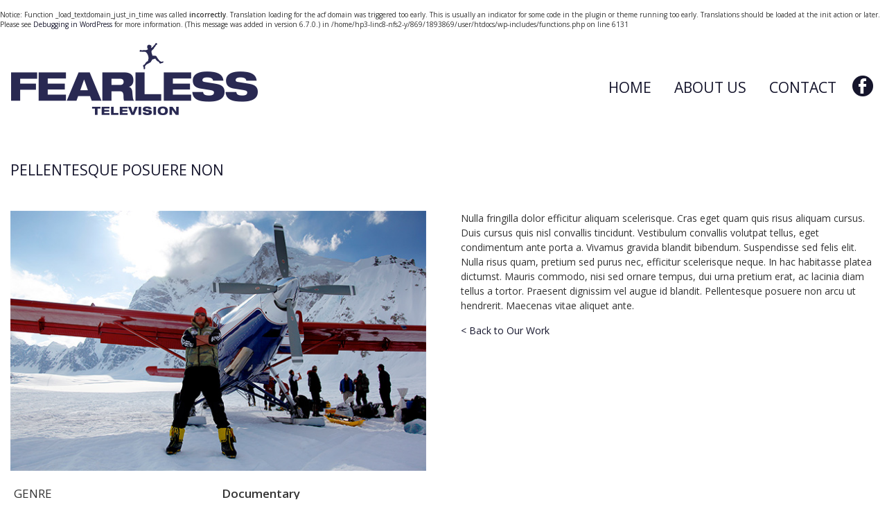

--- FILE ---
content_type: text/css
request_url: https://fearless.tv/wp-content/themes/fearless/common/styles/screen.css
body_size: 3738
content:
/* http://meyerweb.com/eric/tools/css/reset/ 
   v2.0 | 20110126
   License: none (public domain)
*/
html, body, div, span, applet, object, iframe,
h1, h2, h3, h4, h5, h6, p, blockquote, pre,
a, abbr, acronym, address, big, cite, code,
del, dfn, em, img, ins, kbd, q, s, samp,
small, strike, strong, sub, sup, tt, var,
b, u, i, center,
dl, dt, dd, ol, ul, li,
fieldset, form, label, legend,
table, caption, tbody, tfoot, thead, tr, th, td,
article, aside, canvas, details, embed,
figure, figcaption, footer, header, hgroup,
menu, nav, output, ruby, section, summary,
time, mark, audio, video {
  margin: 0;
  padding: 0;
  border: 0;
  font-size: 100%;
  font: inherit;
  vertical-align: baseline;
}

/* HTML5 display-role reset for older browsers */
article, aside, details, figcaption, figure,
footer, header, hgroup, menu, nav, section {
  display: block;
}

body {
  line-height: 1;
}

ol, ul {
  list-style: none;
}

blockquote, q {
  quotes: none;
}

blockquote:before, blockquote:after,
q:before, q:after {
  content: '';
  content: none;
}

table {
  border-collapse: collapse;
  border-spacing: 0;
}

#wrapper,
.full-row,
.big-row,
.row {
  *zoom: 1;
}
#wrapper:before,
.full-row:before,
.big-row:before,
.row:before, #wrapper:after,
.full-row:after,
.big-row:after,
.row:after {
  content: " ";
  display: table;
}
#wrapper:after,
.full-row:after,
.big-row:after,
.row:after {
  clear: both;
}

@font-face {
  font-family: 'Name Font';
  src: url("../fonts/Name Font.eot");
  /* IE9 Compat Modes */
  src: url("../fonts/Name Font.eot?#iefix") format("embedded-opentype"), url("../fonts/Name Font.woff") format("woff"), url("../fonts/Name Font.ttf") format("truetype"), url("../fonts/Name Font.svg#Name Font") format("svg");
  /* Legacy iOS */
}
/* ------------------------------------------------------------ Layout ----- */
a {
  color: #15152c;
  text-decoration: none;
}
a:hover {
  opacity: 0.8;
  filter: alpha(opacity=80);
}
a span {
  font-weight: 400;
}

em {
  font-style: italic;
}

strong {
  font-weight: 600;
}

.content-center {
  text-align: center;
}

/* ----------------------------------------------------- Header images ----- */
/* Safari bug z czionkami */
html {
  -webkit-font-smoothing: antialiased;
}

body, html {
  height: 100%;
}

body {
  font-family: "Open Sans", Arial, sans-serif;
  font-size: 10px;
  font-weight: 400;
  line-height: normal;
  color: #333333;
  background-color: #ffffff;
}

#wrapper {
  min-height: 100%;
  height: auto !important;
  /* This line and the next line are not necessary unless you need IE6 support */
  height: 100%;
  margin: 0 auto -350px;
  width: 100%;
  min-width: 320px;
  position: relative;
  z-index: 0;
  background-color: #ffffff;
}
@media only screen and (min-width: 1024px) {
  #wrapper {
    padding-top: 0px !important;
  }
}
@media only screen and (max-width: 1120px) {
  #wrapper {
    margin-bottom: -380px;
  }
}
@media only screen and (max-width: 1023px) {
  #wrapper {
    margin-bottom: -300px;
    padding-top: 113px;
  }
}
@media only screen and (max-width: 640px) {
  #wrapper {
    margin-bottom: -120px;
  }
}
@media only screen and (max-width: 480px) {
  #wrapper {
    margin-bottom: -145px;
  }
}

footer, .push {
  height: 350px;
}
@media only screen and (max-width: 1120px) {
  footer, .push {
    height: 380px;
  }
}
@media only screen and (max-width: 1023px) {
  footer, .push {
    height: 300px;
  }
}
@media only screen and (max-width: 640px) {
  footer, .push {
    height: 120px;
  }
}
@media only screen and (max-width: 480px) {
  footer, .push {
    height: 145px;
  }
}

/*KUBA*/
.home header nav ul li a {
  color: #15152c !important;
}

.home section h2 {
  color: #15152c !important;
  text-shadow: none !important;
  font-weight: 400 !important;
  background: rgba(255, 255, 255, 0.5);
  display: inline-block;
  padding: 10px 20px;
}

.home header {
  background: white;
  background: -moz-linear-gradient(top, rgba(255, 255, 255, 0.9) 0%, rgba(255, 255, 255, 0) 100%);
  background: -webkit-gradient(left top, left bottom, color-stop(0%, rgba(255, 255, 255, 0.9)), color-stop(100%, rgba(255, 255, 255, 0)));
  background: -webkit-linear-gradient(top, rgba(255, 255, 255, 0.9) 0%, rgba(255, 255, 255, 0) 100%);
  background: -o-linear-gradient(top, rgba(255, 255, 255, 0.9) 0%, rgba(255, 255, 255, 0) 100%);
  background: -ms-linear-gradient(top, rgba(255, 255, 255, 0.9) 0%, rgba(255, 255, 255, 0) 100%);
  background: linear-gradient(to bottom, rgba(255, 255, 255, 0.9) 0%, rgba(255, 255, 255, 0) 100%);
  filter: progid:DXImageTransform.Microsoft.gradient( startColorstr='#ffffff', endColorstr='#ffffff', GradientType=0 );
  /* 
  background: -moz-linear-gradient(top, rgba(255,255,255,1) 24%, rgba(255,255,255,1) 26%, rgba(255,255,255,0) 100%); 
  background: -webkit-linear-gradient(top, rgba(255,255,255,1) 24%,rgba(255,255,255,1) 26%,rgba(255,255,255,0) 100%); 
  background: linear-gradient(to bottom, rgba(255,255,255,1) 24%,rgba(255,255,255,1) 26%,rgba(255,255,255,0) 100%); 
  filter: progid:DXImageTransform.Microsoft.gradient( startColorstr='#ffffff', endColorstr='#00ffffff',GradientType=0 ); */
}

@media only screen and (max-width: 736px) {
  #wrapper {
    margin-bottom: 0px;
  }

  footer,
  .push {
    height: auto;
  }

  .home section .home-img {
    height: 100% !important;
  }

  .home section h2 {
    position: relative !important;
  }
}
[class*='column-'] {
  float: left;
  width: 100%;
  min-height: 1px;
}

.column-1 {
  width: 8.33333%;
}

.column-2 {
  width: 16.66667%;
}

.column-3 {
  width: 25%;
}

.column-4 {
  width: 33.33333%;
}

.column-5 {
  width: 41.66667%;
}

.column-6 {
  width: 50%;
}

.column-7 {
  width: 58.33333%;
}

.column-8 {
  width: 66.66667%;
}

.column-9 {
  width: 75%;
}

.column-10 {
  width: 83.33333%;
}

.column-11 {
  width: 91.66667%;
}

.column-12 {
  width: 100%;
}

@media only screen and (max-width: 767px) {
  [class*='column-'] {
    width: 100%;
  }
}
*,
*:after,
*:before {
  margin: 0;
  padding: 0;
  -webkit-box-sizing: border-box;
  -moz-box-sizing: border-box;
  box-sizing: border-box;
}

.row {
  width: 100%;
  max-width: 1300px;
  margin: 0px auto;
  padding: 0px 15px;
}

header {
  padding: 20px 0px;
  position: relative;
  z-index: 5;
}
@media only screen and (max-width: 1023px) {
  header {
    position: fixed;
    padding: 15px 0px;
    width: 100%;
    top: 0px;
    background-color: #fff;
    border-bottom: 1px solid #15152c;
  }
  .home header {
    border-bottom-width: 0px;
  }
}
header .site-logo {
  float: left;
}
@media only screen and (max-width: 1120px) {
  header .site-logo img {
    height: 80px;
  }
}
@media only screen and (max-width: 480px) {
  header .site-logo img {
    height: 60px;
  }
}
header nav {
  float: right;
  text-align: right;
  margin-top: 30px;
}
@media only screen and (max-width: 1120px) {
  header nav {
    margin-top: 15px;
  }
}
@media only screen and (max-width: 1023px) {
  header nav {
    display: none;
    text-align: left;
    float: none;
    clear: both;
    position: relative;
    overflow: hidden;
    background-color: #FFF;
    margin-top: 0px;
    padding-top: 15px;
  }
  .home header nav {
    background-color: rgba(255, 255, 255, 0.8);
  }
}
header nav ul {
  padding: 0px 0px 0px 0px;
}
header nav ul li {
  display: inline-block;
}
@media only screen and (max-width: 1023px) {
  header nav ul li {
    display: block;
    border-bottom: 1px solid #15152c;
  }
}
header nav ul li a {
  font-size: 2.1em;
  text-shadow: 1px 1px 0px #fff;
  padding: 10px 15px;
  text-transform: uppercase;
  display: inline-block;
}
@media only screen and (max-width: 1120px) {
  header nav ul li a {
    padding: 10px;
  }
}
.home header nav ul li a {
  color: #fff;
  text-shadow: 0px 0px 0px #000000;
}
@media only screen and (max-width: 1023px) {
  header nav ul li a {
    width: 100%;
  }
  .home header nav ul li a {
    color: #15152c;
    text-shadow: 0px 0px 0px #000000;
  }
}
header nav ul li a:hover {
  opacity: 0.8;
  filter: alpha(opacity=80);
}
header nav ul li a.ss-icon {
  font-weight: bold;
  font-size: 3em;
  position: relative;
  top: 5px;
  padding: 10px 5px;
}
header nav ul li:hover a, header nav ul li.active a {
  opacity: 0.8;
  filter: alpha(opacity=80);
}
header .mobile-nav {
  display: none;
  float: right;
  margin-top: 40px;
}
@media only screen and (max-width: 1023px) {
  header .mobile-nav {
    display: block;
  }
}
@media only screen and (max-width: 480px) {
  header .mobile-nav {
    margin-top: 25px;
  }
}
header .mobile-nav .btn-phone {
  color: #15152c;
  font-size: 2em;
  display: inline-block;
  margin-right: 15px;
}

.btn-mobile-menu {
  display: inline-block;
}
.btn-mobile-menu .icon-menu {
  position: relative;
  width: 21px;
  height: 20px;
  cursor: pointer;
  -moz-transform: rotate(0deg);
  -ms-transform: rotate(0deg);
  -webkit-transform: rotate(0deg);
  transform: rotate(0deg);
  -webkit-transition: 0.5s ease-in-out;
  -moz-transition: 0.5s ease-in-out;
  -ms-transition: 0.5s ease-in-out;
  -o-transition: 0.5s ease-in-out;
  transition: 0.5s ease-in-out;
}
.btn-mobile-menu .icon-menu span {
  display: block;
  position: absolute;
  height: 3px;
  width: 100%;
  background-color: #15152c;
  opacity: 1;
  left: 0;
  -moz-transform: rotate(0deg);
  -ms-transform: rotate(0deg);
  -webkit-transform: rotate(0deg);
  transform: rotate(0deg);
  -webkit-transition: 0.25s ease-in-out;
  -moz-transition: 0.25s ease-in-out;
  -ms-transition: 0.25s ease-in-out;
  -o-transition: 0.25s ease-in-out;
  transition: 0.25s ease-in-out;
}
.btn-mobile-menu .icon-menu span:nth-child(1) {
  top: 0px;
}
.btn-mobile-menu .icon-menu span:nth-child(2), .btn-mobile-menu .icon-menu span:nth-child(3) {
  top: 8.16667px;
}
.btn-mobile-menu .icon-menu span:nth-child(4) {
  top: 16.33333px;
}
.btn-mobile-menu.active .icon-menu span:nth-child(1) {
  top: 8.16667px;
  left: 50%;
  width: 0%;
}
.btn-mobile-menu.active .icon-menu span:nth-child(2) {
  -moz-transform: rotate(45deg);
  -ms-transform: rotate(45deg);
  -webkit-transform: rotate(45deg);
  transform: rotate(45deg);
}
.btn-mobile-menu.active .icon-menu span:nth-child(3) {
  -moz-transform: rotate(-45deg);
  -ms-transform: rotate(-45deg);
  -webkit-transform: rotate(-45deg);
  transform: rotate(-45deg);
}
.btn-mobile-menu.active .icon-menu span:nth-child(4) {
  top: 8.16667px;
  left: 50%;
  width: 0%;
}

section {
  padding-bottom: 30px;
}
section h2 {
  margin: 45px 0px;
  font-size: 2.1em;
  color: #15152c;
  text-transform: uppercase;
}
@media only screen and (max-width: 767px) {
  section h2 {
    margin: 20px 0px;
  }
}
section h3 {
  font-size: 2.1em;
  margin-bottom: 15px;
}
section p {
  font-size: 1.4em;
  line-height: 1.57em;
  margin-bottom: 15px;
}
section hr {
  border-width: 0px;
  border-bottom: 1px solid #15152c;
  margin-bottom: 15px;
}
section .btn-news {
  font-size: 2.1em;
  color: #15152c;
  text-transform: uppercase;
  margin: 45px 0px;
  display: block;
}
@media only screen and (max-width: 767px) {
  section .btn-news {
    margin: 20px 0px;
  }
}
section .contact-map {
  width: 100%;
  height: 400px;
  margin-top: 5px;
}
section .row > div:first-of-type:not(.column-12) {
  padding-right: 25px;
}
@media only screen and (max-width: 767px) {
  section .row > div:first-of-type:not(.column-12) {
    padding-right: 0px;
    margin-bottom: 20px;
  }
}
section .row > div:last-of-type:not(.column-12) {
  padding-left: 25px;
}
@media only screen and (max-width: 767px) {
  section .row > div:last-of-type:not(.column-12) {
    padding-left: 0px;
    margin-bottom: 20px;
  }
}
section .column-6 > img {
  width: 100%;
}
section .box-col2 {
  -moz-column-gap: 30px;
  -webkit-column-gap: 30px;
  column-gap: 30px;
  -moz-column-count: 2;
  -webkit-column-count: 2;
  column-count: 2;
}
@media only screen and (max-width: 480px) {
  section .box-col2 {
    -moz-column-gap: 0px;
    -webkit-column-gap: 0px;
    column-gap: 0px;
    -moz-column-count: 1;
    -webkit-column-count: 1;
    column-count: 1;
  }
}
.home section .home-img {
  position: absolute;
  z-index: 0;
  top: 0px;
  left: 0px;
  width: 100%;
  height: 73%;
  background-image: url("../../content/images/home-img.jpg");
  background-size: cover;
  background-repeat: no-repeat;
  background-position: center center;
}
@media only screen and (max-width: 1023px) {
  .home section .home-img {
    height: 75%;
  background-position: bottom center;  }
}
@media only screen and (max-width: 767px) {
  .home section .home-img {
    height: 85%;
  }
}
@media only screen and (max-width: 480px) {
  .home section .home-img {
    background-size: auto 130%;
  }
}
.home section .row {
  position: relative;
  z-index: 1;
}
@media only screen and (max-width: 767px) {
  .home section .row .column-12 {
    width: 100%;
  }
}
.home section h2 {
  color: #fff;
  font-size: 3.9em;
  font-weight: 600;
  text-shadow: 1px 1px 0px #000000;
  text-transform: none;
  margin: 40% 0px 80px 0px;
}
@media only screen and (max-width: 768px) {
  .home section h2 {
    margin-top: 55%;
  }
}
@media only screen and (max-width: 767px) {
  .home section h2 {
    position: fixed;
    bottom: -35px;
    left: 0px;
    font-size: 3em;
  }
  .home section h2 br {
    display: none;
  }
}
@media only screen and (max-width: 480px) {
  .home section h2 {
    font-size: 2.5em;
    margin: 80px 0px;
  }
}
section .about-box {
  border-bottom: 1px solid #989898;
  margin: 0px 0px 50px 0px;
  padding-bottom: 50px;
  position: relative;
  display: table;
}
@media only screen and (max-width: 767px) {
  section .about-box {
    margin: 0px 0px 25px 0px;
    padding-bottom: 25px;
  }
}
section .about-box:last-of-type {
  border-bottom-width: 0px;
}
section .about-box > div {
  display: table-cell;
  float: none;
}
@media only screen and (max-width: 768px) {
  section .about-box > div {
    display: block;
  }
}
section .about-box > div:first-of-type {
  vertical-align: top;
}
section .about-box img {
  width: 100%;
  padding-right: 30px;
  margin-top: 7px;
}
@media only screen and (max-width: 767px) {
  section .about-box img {
    padding: 0px;
    margin: 0px auto 15px auto;
    width: auto;
    display: block;
  }
}
@media only screen and (max-width: 480px) {
  section .about-box img {
    width: 100%;
  }
}
section .box-work {
  background-color: #15152c;
  color: #fff;
  border-right: 25px solid #fff;
  margin-bottom: 50px;
}
section .box-work:nth-child(2n) {
  border-left: 25px solid #fff;
  border-right-width: 0px;
}
@media only screen and (max-width: 767px) {
  section .box-work {
    border-width: 0px !important;
    margin-bottom: 25px;
  }
}
section .box-work img {
  width: 100%;
}
section .box-work h3 {
  font-size: 2.1em;
  margin: 20px 20px 30px 20px;
}
section .box-work a {
  color: inherit;
}
section .box-work .box-tag {
  margin: 20px;
}
section .box-work .box-tag a,
section .box-work .box-tag span {
  color: #fff;
  font-size: 1.4em;
}
section .box-work .box-tag a:before,
section .box-work .box-tag span:before {
  content: '|';
  color: inherit;
  font-size: inherit;
  margin: 0px 5px;
}
section .box-work .box-tag a:first-of-type:before,
section .box-work .box-tag span:first-of-type:before {
  display: none;
}
section .table-work {
  width: 100%;
  margin-top: 15px;
}
section .table-work td {
  border-bottom: 1px solid #e7e7e7;
  width: 50%;
  padding: 5px;
}
section .table-work td:first-of-type p {
  text-transform: uppercase;
}
section .table-work td p {
  margin: 0px;
  font-size: 1.7em;
}
section article {
  border-bottom: 1px solid #15152c;
  margin-bottom: 40px;
  padding-bottom: 40px;
}
section article h3 {
  font-size: 2.5em;
  color: #15152c;
}
section article .date-news {
  text-transform: uppercase;
  color: #15152c;
  font-size: 1.4em;
}
section article p {
  font-size: 1.7em;
}
section article .read-more {
  text-transform: uppercase;
  color: #15152c;
}
section .news-nav a {
  text-transform: uppercase;
  color: #15152c;
  font-weight: 600;
  font-size: 1.7em;
  margin: 0px 20px;
}

footer {
  position: relative;
  z-index: 1;
  background-color: #15152c;
  color: rgba(255, 255, 255, 0.45);
  padding-top: 40px;
  margin: 0px auto;
  width: 100%;
  min-width: 320px;
}
@media only screen and (max-width: 1023px) {
  footer {
    padding-top: 10px;
  }
}
footer a {
  color: inherit;
}
footer a[href^="mailto:"] {
  margin-left: 10px;
}
@media only screen and (max-width: 480px) {
  footer a[href^="mailto:"] {
    display: block;
  }
}
footer a[href^="mailto:"] i {
  position: relative;
  top: 3px;
  margin-right: 10px;
}
@media only screen and (max-width: 1023px) {
  footer a[href^="mailto:"] i {
    top: 2px;
  }
}
footer p {
  font-size: 2.1em;
  margin-bottom: 30px;
}
@media only screen and (max-width: 1023px) {
  footer p {
    font-size: 1.7em;
    margin-bottom: 15px;
  }
}
@media only screen and (max-width: 1120px) {
  footer .column-5 {
    width: 100%;
    text-align: center;
  }
}
footer .column-5 p {
  color: #fff;
}
@media only screen and (max-width: 1120px) {
  footer .column-5 p {
    font-size: 1.9em;
  }
}
@media only screen and (max-width: 640px) {
  footer .column-5 p {
    display: none;
  }
}
@media only screen and (max-width: 1120px) {
  footer .column-7 {
    width: 100%;
    text-align: center;
  }
}
footer .logo-channels {
  margin-bottom: 60px;
  float: right;
}
@media only screen and (max-width: 1120px) {
  footer .logo-channels {
    float: none;
  }
}
@media only screen and (max-width: 1023px) {
  footer .logo-channels {
    margin-bottom: 30px;
  }
}
@media only screen and (max-width: 640px) {
  footer .logo-channels {
    display: none;
  }
}
footer .logo-channels li {
  display: inline-block;
  margin: 0px 0px 0px 40px;
  vertical-align: middle;
}
footer .logo-channels li:first-of-type {
  margin-left: 0px;
}

/*# sourceMappingURL=screen.css.map */


section li {
font-size: 14px;
line-height: 1.57em;
margin-bottom: 15px;
 margin-left: 30px;
  padding-right: 20px;
  border: 0;
}


section ul li {
list-style-type: square;
}

section ol li {
list-style-type: decimal;
}

--- FILE ---
content_type: application/javascript
request_url: https://fearless.tv/wp-content/themes/fearless/common/scripts/common.js
body_size: 209
content:
$(document).ready(function() {

	// Show/hide Mobile menu
	$(".btn-mobile-menu").click(function() {

		var _this = $(this),
			_menu = $("header nav");

		_this.toggleClass("active");
		_menu.slideToggle();

	});
	// /end Show/hide Mobile menu

	// Show/hide Phone info
	$(".btn-phone").click(function() {

		var _this = $(this),
			_menu = $("header .box-contact-info");

		_this.toggleClass("active");
		_menu.slideToggle();

	});
	// /end Show/hide Phone info

	$(document).load(function() {
		pushHeader();
	});

	$(window).resize(function() {
		pushHeader();
	});
	
});

function pushHeader() {

	if ($(window).outerWidth() <= 1023) {
		var pushH = $("header").outerHeight();

		$("#wrapper").css('paddingTop', pushH);
	};

};